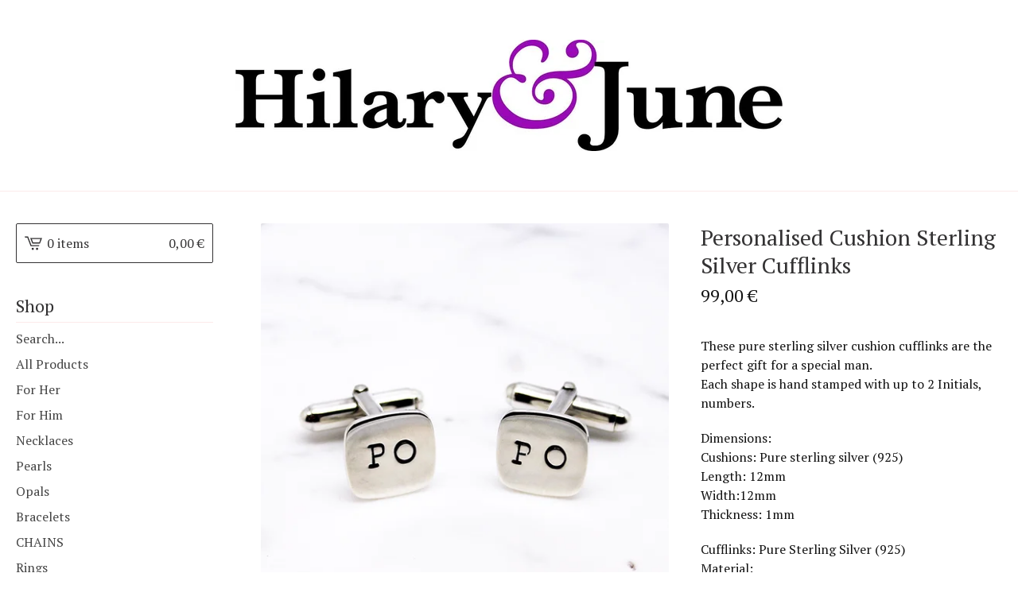

--- FILE ---
content_type: text/html; charset=utf-8
request_url: https://www.hilaryandjune.com/product/personalised-cushion-sterling-silver-cufflinks
body_size: 8194
content:
<!DOCTYPE html>
<html>
  <head><meta name="facebook-domain-verification" content="osczdugm1muv5j8xj84kvls4hzxxft" />
    <title>Personalised Cushion Sterling Silver Cufflinks | Hilary & June</title>
    <meta charset="utf-8">
    <meta name="viewport" content="width=device-width, initial-scale=1">
    <link href="/theme_stylesheets/235023726/1746198630/theme.css" media="screen" rel="stylesheet" type="text/css">
    <!-- Served from Big Cartel Storefront -->
<!-- Big Cartel generated meta tags -->
<meta name="generator" content="Big Cartel" />
<meta name="author" content="Hilary &amp; June" />
<meta name="description" content="These pure sterling silver cushion cufflinks are the perfect gift for a special man. Each shape is hand stamped with up to 2 Initials, numbers...." />
<meta name="referrer" content="strict-origin-when-cross-origin" />
<meta name="product_id" content="51394748" />
<meta name="product_name" content="Personalised Cushion Sterling Silver Cufflinks" />
<meta name="product_permalink" content="personalised-cushion-sterling-silver-cufflinks" />
<meta name="theme_name" content="Lunch Break" />
<meta name="theme_version" content="1.6.7" />
<meta property="og:type" content="product" />
<meta property="og:site_name" content="Hilary &amp; June" />
<meta property="og:title" content="Personalised Cushion Sterling Silver Cufflinks" />
<meta property="og:url" content="https://www.hilaryandjune.com/product/personalised-cushion-sterling-silver-cufflinks" />
<meta property="og:description" content="These pure sterling silver cushion cufflinks are the perfect gift for a special man. Each shape is hand stamped with up to 2 Initials, numbers...." />
<meta property="og:image" content="https://assets.bigcartel.com/product_images/226858568/PersonaliseCushionkcufflinks1_hilaryandjune_website.jpg?auto=format&amp;fit=max&amp;h=1200&am..." />
<meta property="og:image:secure_url" content="https://assets.bigcartel.com/product_images/226858568/PersonaliseCushionkcufflinks1_hilaryandjune_website.jpg?auto=format&amp;fit=max&amp;h=1200&am..." />
<meta property="og:price:amount" content="99.00" />
<meta property="og:price:currency" content="EUR" />
<meta property="og:availability" content="instock" />
<meta name="twitter:card" content="summary_large_image" />
<meta name="twitter:title" content="Personalised Cushion Sterling Silver Cufflinks" />
<meta name="twitter:description" content="These pure sterling silver cushion cufflinks are the perfect gift for a special man. Each shape is hand stamped with up to 2 Initials, numbers...." />
<meta name="twitter:image" content="https://assets.bigcartel.com/product_images/226858568/PersonaliseCushionkcufflinks1_hilaryandjune_website.jpg?auto=format&amp;fit=max&amp;h=1200&am..." />
<!-- end of generated meta tags -->

<!-- Big Cartel generated link tags -->
<link rel="preconnect" href="https://fonts.googleapis.com" />
<link rel="preconnect" href="https://fonts.gstatic.com" crossorigin="true" />
<link rel="stylesheet" href="//fonts.googleapis.com/css?family=PT+Serif:400,700&amp;display=swap" type="text/css" title="Google Fonts" />
<link rel="canonical" href="https://www.hilaryandjune.com/product/personalised-cushion-sterling-silver-cufflinks" />
<link rel="alternate" href="https://www.hilaryandjune.com/products.xml" type="application/rss+xml" title="Product Feed" />
<link rel="icon" href="/favicon.svg" type="image/svg+xml" />
<link rel="icon" href="/favicon.ico" type="image/x-icon" />
<link rel="apple-touch-icon" href="/apple-touch-icon.png" />
<!-- end of generated link tags -->

<!-- Big Cartel generated structured data -->
<script type="application/ld+json">
[{"@context":"https://schema.org","@type":"BreadcrumbList","itemListElement":[{"@type":"ListItem","position":1,"name":"Home","item":"https://www.hilaryandjune.com/"},{"@type":"ListItem","position":2,"name":"Products","item":"https://www.hilaryandjune.com/products"},{"@type":"ListItem","position":3,"name":"For Him","item":"https://www.hilaryandjune.com/category/for-him"},{"@type":"ListItem","position":4,"name":"Personalised Cushion Sterling Silver Cufflinks","item":"https://www.hilaryandjune.com/product/personalised-cushion-sterling-silver-cufflinks"}]},{"@context":"https://schema.org","@type":"BreadcrumbList","itemListElement":[{"@type":"ListItem","position":1,"name":"Home","item":"https://www.hilaryandjune.com/"},{"@type":"ListItem","position":2,"name":"Products","item":"https://www.hilaryandjune.com/products"},{"@type":"ListItem","position":3,"name":"Gifts for Dads","item":"https://www.hilaryandjune.com/category/gifts-for-dads"},{"@type":"ListItem","position":4,"name":"Personalised Cushion Sterling Silver Cufflinks","item":"https://www.hilaryandjune.com/product/personalised-cushion-sterling-silver-cufflinks"}]},{"@context":"https://schema.org","@type":"BreadcrumbList","itemListElement":[{"@type":"ListItem","position":1,"name":"Home","item":"https://www.hilaryandjune.com/"},{"@type":"ListItem","position":2,"name":"Products","item":"https://www.hilaryandjune.com/products"},{"@type":"ListItem","position":3,"name":"Sterling Silver","item":"https://www.hilaryandjune.com/category/sterling-silver"},{"@type":"ListItem","position":4,"name":"Personalised Cushion Sterling Silver Cufflinks","item":"https://www.hilaryandjune.com/product/personalised-cushion-sterling-silver-cufflinks"}]},{"@context":"https://schema.org","@type":"BreadcrumbList","itemListElement":[{"@type":"ListItem","position":1,"name":"Home","item":"https://www.hilaryandjune.com/"},{"@type":"ListItem","position":2,"name":"Products","item":"https://www.hilaryandjune.com/products"},{"@type":"ListItem","position":3,"name":"Cufflinks","item":"https://www.hilaryandjune.com/category/cufflinks"},{"@type":"ListItem","position":4,"name":"Personalised Cushion Sterling Silver Cufflinks","item":"https://www.hilaryandjune.com/product/personalised-cushion-sterling-silver-cufflinks"}]}]
</script>
<script type="application/ld+json">
{"@context":"https://schema.org/","@type":"Product","name":"Personalised Cushion Sterling Silver Cufflinks","url":"https://www.hilaryandjune.com/product/personalised-cushion-sterling-silver-cufflinks","description":"These pure sterling silver cushion cufflinks are the perfect gift for a special man. \nEach shape is hand stamped with up to 2 Initials, numbers.\n\nDimensions:\nCushions: Pure sterling silver (925) \nLength: 12mm \nWidth:12mm \nThickness: 1mm\n\nCufflinks: Pure Sterling Silver (925)\nMaterial:\nPure sterling silver\n\nThese pure sterling silver cufflinks come in a HilaryandJune cufflink box.","sku":"51394748","image":["https://assets.bigcartel.com/product_images/226858568/PersonaliseCushionkcufflinks1_hilaryandjune_website.jpg?auto=format\u0026fit=max\u0026h=1200\u0026w=1200","https://assets.bigcartel.com/product_images/226858556/PersonalisedCushionCufflinks2_hilaryandjune_website.jpg?auto=format\u0026fit=max\u0026h=1200\u0026w=1200","https://assets.bigcartel.com/product_images/226858547/PersonalisedCushionCufflinks_hilaryandjune_website.jpg?auto=format\u0026fit=max\u0026h=1200\u0026w=1200"],"brand":{"@type":"Brand","name":"Hilary \u0026amp; June"},"offers":[{"@type":"Offer","name":"Personalised Cushion Sterling Silver Cufflinks","url":"https://www.hilaryandjune.com/product/personalised-cushion-sterling-silver-cufflinks","sku":"186583550","price":"99.0","priceCurrency":"EUR","priceValidUntil":"2027-01-27","availability":"https://schema.org/InStock","itemCondition":"NewCondition","additionalProperty":[{"@type":"PropertyValue","propertyID":"item_group_id","value":"51394748"}],"shippingDetails":[{"@type":"OfferShippingDetails","shippingDestination":{"@type":"DefinedRegion","addressCountry":"US"},"shippingRate":{"@type":"MonetaryAmount","value":"0.0","currency":"EUR"}},{"@type":"OfferShippingDetails","shippingDestination":{"@type":"DefinedRegion","addressCountry":"AT"},"shippingRate":{"@type":"MonetaryAmount","value":"0.0","currency":"EUR"}},{"@type":"OfferShippingDetails","shippingDestination":{"@type":"DefinedRegion","addressCountry":"AU"},"shippingRate":{"@type":"MonetaryAmount","value":"0.0","currency":"EUR"}},{"@type":"OfferShippingDetails","shippingDestination":{"@type":"DefinedRegion","addressCountry":"BE"},"shippingRate":{"@type":"MonetaryAmount","value":"0.0","currency":"EUR"}},{"@type":"OfferShippingDetails","shippingDestination":{"@type":"DefinedRegion","addressCountry":"BR"},"shippingRate":{"@type":"MonetaryAmount","value":"0.0","currency":"EUR"}},{"@type":"OfferShippingDetails","shippingDestination":{"@type":"DefinedRegion","addressCountry":"CA"},"shippingRate":{"@type":"MonetaryAmount","value":"0.0","currency":"EUR"}},{"@type":"OfferShippingDetails","shippingDestination":{"@type":"DefinedRegion","addressCountry":"CH"},"shippingRate":{"@type":"MonetaryAmount","value":"0.0","currency":"EUR"}},{"@type":"OfferShippingDetails","shippingDestination":{"@type":"DefinedRegion","addressCountry":"CZ"},"shippingRate":{"@type":"MonetaryAmount","value":"0.0","currency":"EUR"}},{"@type":"OfferShippingDetails","shippingDestination":{"@type":"DefinedRegion","addressCountry":"DE"},"shippingRate":{"@type":"MonetaryAmount","value":"0.0","currency":"EUR"}},{"@type":"OfferShippingDetails","shippingDestination":{"@type":"DefinedRegion","addressCountry":"DK"},"shippingRate":{"@type":"MonetaryAmount","value":"0.0","currency":"EUR"}},{"@type":"OfferShippingDetails","shippingDestination":{"@type":"DefinedRegion","addressCountry":"ES"},"shippingRate":{"@type":"MonetaryAmount","value":"0.0","currency":"EUR"}},{"@type":"OfferShippingDetails","shippingDestination":{"@type":"DefinedRegion","addressCountry":"FI"},"shippingRate":{"@type":"MonetaryAmount","value":"0.0","currency":"EUR"}},{"@type":"OfferShippingDetails","shippingDestination":{"@type":"DefinedRegion","addressCountry":"FR"},"shippingRate":{"@type":"MonetaryAmount","value":"0.0","currency":"EUR"}},{"@type":"OfferShippingDetails","shippingDestination":{"@type":"DefinedRegion","addressCountry":"GB"},"shippingRate":{"@type":"MonetaryAmount","value":"0.0","currency":"EUR"}},{"@type":"OfferShippingDetails","shippingDestination":{"@type":"DefinedRegion","addressCountry":"GR"},"shippingRate":{"@type":"MonetaryAmount","value":"0.0","currency":"EUR"}},{"@type":"OfferShippingDetails","shippingDestination":{"@type":"DefinedRegion","addressCountry":"HU"},"shippingRate":{"@type":"MonetaryAmount","value":"0.0","currency":"EUR"}},{"@type":"OfferShippingDetails","shippingDestination":{"@type":"DefinedRegion","addressCountry":"IE"},"shippingRate":{"@type":"MonetaryAmount","value":"0.0","currency":"EUR"}},{"@type":"OfferShippingDetails","shippingDestination":{"@type":"DefinedRegion","addressCountry":"IL"},"shippingRate":{"@type":"MonetaryAmount","value":"0.0","currency":"EUR"}},{"@type":"OfferShippingDetails","shippingDestination":{"@type":"DefinedRegion","addressCountry":"IN"},"shippingRate":{"@type":"MonetaryAmount","value":"0.0","currency":"EUR"}},{"@type":"OfferShippingDetails","shippingDestination":{"@type":"DefinedRegion","addressCountry":"IT"},"shippingRate":{"@type":"MonetaryAmount","value":"0.0","currency":"EUR"}},{"@type":"OfferShippingDetails","shippingDestination":{"@type":"DefinedRegion","addressCountry":"JP"},"shippingRate":{"@type":"MonetaryAmount","value":"0.0","currency":"EUR"}},{"@type":"OfferShippingDetails","shippingDestination":{"@type":"DefinedRegion","addressCountry":"KR"},"shippingRate":{"@type":"MonetaryAmount","value":"0.0","currency":"EUR"}},{"@type":"OfferShippingDetails","shippingDestination":{"@type":"DefinedRegion","addressCountry":"NL"},"shippingRate":{"@type":"MonetaryAmount","value":"0.0","currency":"EUR"}},{"@type":"OfferShippingDetails","shippingDestination":{"@type":"DefinedRegion","addressCountry":"NO"},"shippingRate":{"@type":"MonetaryAmount","value":"0.0","currency":"EUR"}},{"@type":"OfferShippingDetails","shippingDestination":{"@type":"DefinedRegion","addressCountry":"NZ"},"shippingRate":{"@type":"MonetaryAmount","value":"0.0","currency":"EUR"}},{"@type":"OfferShippingDetails","shippingDestination":{"@type":"DefinedRegion","addressCountry":"PL"},"shippingRate":{"@type":"MonetaryAmount","value":"0.0","currency":"EUR"}},{"@type":"OfferShippingDetails","shippingDestination":{"@type":"DefinedRegion","addressCountry":"PT"},"shippingRate":{"@type":"MonetaryAmount","value":"0.0","currency":"EUR"}},{"@type":"OfferShippingDetails","shippingDestination":{"@type":"DefinedRegion","addressCountry":"RO"},"shippingRate":{"@type":"MonetaryAmount","value":"0.0","currency":"EUR"}},{"@type":"OfferShippingDetails","shippingDestination":{"@type":"DefinedRegion","addressCountry":"SE"},"shippingRate":{"@type":"MonetaryAmount","value":"0.0","currency":"EUR"}},{"@type":"OfferShippingDetails","shippingDestination":{"@type":"DefinedRegion","addressCountry":"SK"},"shippingRate":{"@type":"MonetaryAmount","value":"0.0","currency":"EUR"}}]}]}
</script>

<!-- end of generated structured data -->

<script>
  window.bigcartel = window.bigcartel || {};
  window.bigcartel = {
    ...window.bigcartel,
    ...{"account":{"id":319175,"host":"www.hilaryandjune.com","bc_host":"hilaryandjune.bigcartel.com","currency":"EUR","country":{"code":"PT","name":"Portugal"}},"theme":{"name":"Lunch Break","version":"1.6.7","colors":{"link_text_color":"#111111","link_hover_color":null,"button_background_color":"#5a3d63","background_color":"#FFFFFF","button_text_color":"#FFFFFF","button_hover_background_color":"#481943","primary_text_color":"#111111"}},"checkout":{"payments_enabled":true,"stripe_publishable_key":"pk_live_F5IWc9BKtxKRuED0V9gJlfgk","paypal_merchant_id":"P9K6SHG2SM79N"},"product":{"id":51394748,"name":"Personalised Cushion Sterling Silver Cufflinks","permalink":"personalised-cushion-sterling-silver-cufflinks","position":120,"url":"/product/personalised-cushion-sterling-silver-cufflinks","status":"active","created_at":"2018-11-14T16:07:10.000Z","has_password_protection":false,"images":[{"url":"https://assets.bigcartel.com/product_images/226858568/PersonaliseCushionkcufflinks1_hilaryandjune_website.jpg?auto=format\u0026fit=max\u0026h=1000\u0026w=1000","width":700,"height":700},{"url":"https://assets.bigcartel.com/product_images/226858556/PersonalisedCushionCufflinks2_hilaryandjune_website.jpg?auto=format\u0026fit=max\u0026h=1000\u0026w=1000","width":700,"height":700},{"url":"https://assets.bigcartel.com/product_images/226858547/PersonalisedCushionCufflinks_hilaryandjune_website.jpg?auto=format\u0026fit=max\u0026h=1000\u0026w=1000","width":700,"height":700}],"price":99.0,"default_price":99.0,"tax":0.0,"on_sale":false,"description":"These pure sterling silver cushion cufflinks are the perfect gift for a special man. \r\nEach shape is hand stamped with up to 2 Initials, numbers.\r\n\r\nDimensions:\r\nCushions: Pure sterling silver (925) \r\nLength: 12mm \r\nWidth:12mm \r\nThickness: 1mm\r\n\r\nCufflinks: Pure Sterling Silver (925)\r\nMaterial:\r\nPure sterling silver\r\n\r\nThese pure sterling silver cufflinks come in a HilaryandJune cufflink box.","has_option_groups":false,"options":[{"id":186583550,"name":"Personalised Cushion Sterling Silver Cufflinks","price":99.0,"sold_out":false,"has_custom_price":false,"option_group_values":[],"isLowInventory":false,"isAlmostSoldOut":false}],"artists":[],"categories":[{"id":4070286,"name":"For Him","permalink":"for-him","url":"/category/for-him"},{"id":13473481,"name":"Gifts for Dads","permalink":"gifts-for-dads","url":"/category/gifts-for-dads"},{"id":13473490,"name":"Sterling Silver","permalink":"sterling-silver","url":"/category/sterling-silver"},{"id":1416052053,"name":"Cufflinks","permalink":"cufflinks","url":"/category/cufflinks"}],"option_groups":[],"shipping":[{"amount_alone":0.0,"amount_with_others":0.0}]},"page":{"type":"product"}}
  }
</script>
<script id="stripe-js" src="https://js.stripe.com/v3/" ></script>
<script async src="https://www.paypal.com/sdk/js?client-id=AbPSFDwkxJ_Pxau-Ek8nKIMWIanP8jhAdSXX5MbFoCq_VkpAHX7DZEbfTARicVRWOVUgeUt44lu7oHF-&merchant-id=P9K6SHG2SM79N&currency=EUR&components=messages,buttons" data-partner-attribution-id="BigCartel_SP_PPCP" data-namespace="PayPalSDK"></script>
<style type="text/css">.bc-product-video-embed { width: 100%; max-width: 640px; margin: 0 auto 1rem; } .bc-product-video-embed iframe { aspect-ratio: 16 / 9; width: 100%; border: 0; }</style>
<script type="text/javascript">
  var _bcaq = _bcaq || [];
  _bcaq.push(['_setUrl','stats1.bigcartel.com']);_bcaq.push(['_trackVisit','319175']);_bcaq.push(['_trackProduct','51394748','319175']);
  (function() {
    var bca = document.createElement('script'); bca.type = 'text/javascript'; bca.async = true;
    bca.src = '/stats.min.js';
    var s = document.getElementsByTagName('script')[0]; s.parentNode.insertBefore(bca, s);
  })();
</script>
<script src="/assets/currency-formatter-e6d2ec3fd19a4c813ec8b993b852eccecac4da727de1c7e1ecbf0a335278e93a.js"></script>
  <meta name="google-site-verification" content="ah2QzlUgWe11OYOBAJn4LPmzhw4uEC3c4hK8pBZhdRA" />

<style></style>
</head>
  <body id="product-page" class="product theme">
    <a class="skip-link" href="#main">Skip to main content</a>
    <div class="mobile_nav">
      <button class="open_menu" role="button" href="#" data-open="Open Menu" data-close="Close Menu" title="Open Menu" aria-label="Open Menu">
        <span></span>
        <span></span>
        <span></span>
        <span></span>
      </button>
      <a href="/cart" class="mobile_cart"><svg role="img" aria-labelledby="cart-mobile-title" class="cart_icon" xmlns="http://www.w3.org/2000/svg" height="20" width="20" viewBox="0 0 22 17" enable-background="new 0 0 22 17"><title id="cart-mobile-title">View Cart</title><path d="M4.3 0h-4.3l.5 1.4h2.8l4.2 10.9h10.5l.5-1.4h-10zM6.9 1.9l2.8 7.1h9.5l2.8-7.1h-15.1zm11.4 5.7h-7.6l-1.7-4.3h10.9l-1.6 4.3z"/><circle cx="10.2" cy="15.6" r="1.4"/><circle cx="15.6" cy="15.6" r="1.4"/></svg><span class="cart_numbers">0 items / <span data-currency-amount="0" data-currency-code="EUR">0,00 <span class="currency_sign">&euro;</span></span></span></a>
  	</div>
    <header class="logo">
  		<div class="inner-wrapper">
        <a href="/" title="Hilary &amp; June" class="store_header logo">
      		

            <img alt="Hilary & June Home" class="store-image" src="https://assets.bigcartel.com/theme_images/61647390/Hilary_June_logo.jpg?auto=format&fit=max&h=140" srcset="https://assets.bigcartel.com/theme_images/61647390/Hilary_June_logo.jpg?auto=format&fit=max&h=280 2x, https://assets.bigcartel.com/theme_images/61647390/Hilary_June_logo.jpg?auto=format&fit=max&h=140 1x">

      		
    		</a>
  		</div>
    </header>
    <div class="wrap">
      <main class="content" id="main">
        
          <section class="product_pricing">
  <h1>Personalised Cushion Sterling Silver Cufflinks</h1>
  <div class="product_price_status">
    <span class="product_price"><span data-currency-amount="99.0" data-currency-code="EUR">99,00 <span class="currency_sign">&euro;</span></span></span>
		
				
			
	</div>
</section>
<section class="product_images">
	<a href="https://assets.bigcartel.com/product_images/226858568/PersonaliseCushionkcufflinks1_hilaryandjune_website.jpg?auto=format&fit=max&w=1500">
    <img
      alt="Personalised Cushion Sterling Silver Cufflinks"

      class="blur-up primary_image lazyload"

      src="https://assets.bigcartel.com/product_images/226858568/PersonaliseCushionkcufflinks1_hilaryandjune_website.jpg?auto=format&fit=max&w=100"

      data-srcset="
        https://assets.bigcartel.com/product_images/226858568/PersonaliseCushionkcufflinks1_hilaryandjune_website.jpg?auto=format&fit=max&w=400 400w,
        https://assets.bigcartel.com/product_images/226858568/PersonaliseCushionkcufflinks1_hilaryandjune_website.jpg?auto=format&fit=max&w=460 460w,
        https://assets.bigcartel.com/product_images/226858568/PersonaliseCushionkcufflinks1_hilaryandjune_website.jpg?auto=format&fit=max&w=530 530w,
        https://assets.bigcartel.com/product_images/226858568/PersonaliseCushionkcufflinks1_hilaryandjune_website.jpg?auto=format&fit=max&w=800 800w,
        https://assets.bigcartel.com/product_images/226858568/PersonaliseCushionkcufflinks1_hilaryandjune_website.jpg?auto=format&fit=max&w=1050 1050w,
      "
      data-sizes="auto"
    >
  </a>
	
  	<ul class="product_thumbnails">
  	
  	  <li>
        <a href="https://assets.bigcartel.com/product_images/226858556/PersonalisedCushionCufflinks2_hilaryandjune_website.jpg?auto=format&fit=max&w=1500">
          <img alt="Personalised Cushion Sterling Silver Cufflinks" src="https://assets.bigcartel.com/product_images/226858556/PersonalisedCushionCufflinks2_hilaryandjune_website.jpg?auto=format&fit=max&w=125" srcset="https://assets.bigcartel.com/product_images/226858556/PersonalisedCushionCufflinks2_hilaryandjune_website.jpg?auto=format&fit=max&w=250 2x, https://assets.bigcartel.com/product_images/226858556/PersonalisedCushionCufflinks2_hilaryandjune_website.jpg?auto=format&fit=max&w=125 1x">
        </a>
      </li>
  	
  	  <li>
        <a href="https://assets.bigcartel.com/product_images/226858547/PersonalisedCushionCufflinks_hilaryandjune_website.jpg?auto=format&fit=max&w=1500">
          <img alt="Personalised Cushion Sterling Silver Cufflinks" src="https://assets.bigcartel.com/product_images/226858547/PersonalisedCushionCufflinks_hilaryandjune_website.jpg?auto=format&fit=max&w=125" srcset="https://assets.bigcartel.com/product_images/226858547/PersonalisedCushionCufflinks_hilaryandjune_website.jpg?auto=format&fit=max&w=250 2x, https://assets.bigcartel.com/product_images/226858547/PersonalisedCushionCufflinks_hilaryandjune_website.jpg?auto=format&fit=max&w=125 1x">
        </a>
      </li>
  	
  	</ul>
	
</section>
<section class="product_details">
	<div class="product_description">
		
			<p>These pure sterling silver cushion cufflinks are the perfect gift for a special man. 
<br />Each shape is hand stamped with up to 2 Initials, numbers.</p>
<p>Dimensions:
<br />Cushions: Pure sterling silver (925) 
<br />Length: 12mm 
<br />Width:12mm 
<br />Thickness: 1mm</p>
<p>Cufflinks: Pure Sterling Silver (925)
<br />Material:
<br />Pure sterling silver</p>
<p>These pure sterling silver cufflinks come in a HilaryandJune cufflink box.</p>
		
	</div>
	

    <form method="post" class="product-form show-sold-out" action="/cart" accept-charset="utf8">
      <input type="hidden" name="utf8" value='✓'>
      
        <input type="hidden" name="cart[add][id]" id="option" value="186583550" />
      
      <button class="button add-to-cart-button" name="submit" type="submit" data-add-title="Add to Cart" data-sold-title="Sold out">Add to Cart</button>
      <div id="instant-checkout-button" style="display:none" data-stripe-user-id="acct_1AUKvnD0OZk1jrtR" data-cart-url="https://api.bigcartel.com/store/319175/carts" data-account-country="PT" data-account-currency="eur" data-button-height="44px" data-button-theme="dark"></div><script src="/assets/instant-checkout-c43967eec81e774179ce3140ed3bd1d1b8e32b8e7fe95e3c8bee59ccc265913b.js"></script>
      
    </form>
	
  
    <ul class="share_buttons">
      <li class="social_twitter">
        
        
        <a title="Tweet" aria-label="Tweet" href="https://twitter.com/intent/tweet?text=Personalised+Cushion+Sterling+Silver+Cufflinks+-+Hilary+%26+June+https%3A%2F%2Fwww.hilaryandjune.com%2Fproduct%2Fpersonalised-cushion-sterling-silver-cufflinks" onclick="javascript:window.open(this.href, '', 'menubar=no,toolbar=no,resizable=no,scrollbars=no,height=400,width=600');return false;"><svg aria-hidden="true" xmlns="http://www.w3.org/2000/svg" width="36" height="36" viewBox="0 150.857 612 490.298"><path d="M606 209c-22.2 9.7-46 16.4-70.8 19.4 25.4-15.3 45-39.6 54-68.5-23.7 14-50 24-78 30-22.5-24-54.4-39-89.8-39-68 0-123 55-123 123 0 9.3 1 19 3 28-102.2-5-192.8-54-253.4-129-11 18.3-17 39.5-17 62.2 0 43 21.5 81 54.6 103-20.2-.6-39.2-6-55.8-15.4v2c0 60 42.3 110 98.6 121.2-10.4 3-21.3 4.6-32.5 4.6-8 0-16-1-23-2.5 15 49.3 61 85 115 86-42 33.3-96 53-153 53-10 0-20-.5-30-1.7 55 35 119.5 55.5 189 55.5 226.3 0 350-188.5 350-352 0-5.5 0-10.8-.3-16 24-17.6 45-39.4 61.4-64z"/></svg>
        </a>
      </li>
      <li class="social_facebook">
        <a title="Share on Facebook" aria-label="Share on Facebook" href="https://www.facebook.com/sharer/sharer.php?u=https://www.hilaryandjune.com/product/personalised-cushion-sterling-silver-cufflinks" onclick="javascript:window.open(this.href, '', 'menubar=no,toolbar=no,resizable=no,scrollbars=no,height=400,width=600');return false;"><svg aria-hidden="true" xmlns="http://www.w3.org/2000/svg" width="36" height="36" viewBox="157.162 90 297.799 612"><path d="M369.036 193.795h85.68V90H333.662c-97.553 19.707-98.776 108.936-98.776 108.936V304.69h-77.724v102.937h77.724V702H343.21V407.383h102.08l9.67-102.938H343.945v-75.52c-.123-33.172 25.092-35.13 25.092-35.13z"/></svg></a>
      </li>
      <li class="social_pinterest">
        <a title="Pin" aria-label="Pin" data-pin-custom="true" data-pin-do="buttonPin" href="https://www.pinterest.com/pin/create/button/?url=https://www.hilaryandjune.com/product/personalised-cushion-sterling-silver-cufflinks&media=https://assets.bigcartel.com/product_images/226858568/PersonaliseCushionkcufflinks1_hilaryandjune_website.jpg&description=These pure sterling silver cushion cufflinks are the perfect gift for a special man. 
Each shape is hand stamped with up to 2 Initials, numbers.

Dimensions:
Cushions: Pure sterling silver (925..."><svg aria-hidden="true" xmlns="http://www.w3.org/2000/svg" width="36" height="36" viewBox="0 0 12 16"><path d="M4.933 10.582c-.406 2.203-.9 4.314-2.366 5.418-.452-3.33.665-5.83 1.183-8.484C2.866 6 3.9 2.9 5.7 3.63c2.315.97-2 5.77.9 6.34 3 .6 4.225-5.4 2.365-7.36C6.285-.22 1.1 2.5 1.8 6.596c.154 1 1.1 1.3.4 2.658C.48 8.858-.034 7.45.032 5.574.138 2.504 2.692.352 5.255.054c3.24-.376 6.3 1.2 6.7 4.396.473 3.568-1.462 7.433-4.927 7.2C6.063 11.5 5.7 11 4.9 10.582z"/></svg>
        </a>
      </li>
    </ul>
  
</section>

        
      </main>
      <aside>
        <a href="/cart" class="side_cart" title="View Cart"><svg role="img" aria-labelledby="cart-title" class="cart_icon" xmlns="http://www.w3.org/2000/svg" height="20" width="20" viewBox="0 0 22 17" enable-background="new 0 0 22 17"><title id="cart-title">View Cart</title><path d="M4.3 0h-4.3l.5 1.4h2.8l4.2 10.9h10.5l.5-1.4h-10zM6.9 1.9l2.8 7.1h9.5l2.8-7.1h-15.1zm11.4 5.7h-7.6l-1.7-4.3h10.9l-1.6 4.3z"/><circle cx="10.2" cy="15.6" r="1.4"/><circle cx="15.6" cy="15.6" r="1.4"/></svg><span class="cart_title">0 items</span>
          <span class="cart_numbers"><span data-currency-amount="0" data-currency-code="EUR">0,00 <span class="currency_sign">&euro;</span></span></span>
        </a>
        <nav role="navigation" aria-label="Main">
          <div class="side_categories">
            <div class="nav_title">Shop</div>
            <ul>
              
                <li>
                  <form class="search-form" name="search" action="/products" method="get" accept-charset="utf8">
                    <input type="hidden" name="utf8" value='✓'>
                    <label class="sr-only" for="search">Search products</label>
                    <input class="search-input" id="search" name="search" placeholder="Search..." type="text" autocomplete="off" />
                    <button type="submit" class="search-button" aria-label="Submit search form"><svg aria-hidden="true" class="search-icon" xmlns="http://www.w3.org/2000/svg" width="16" height="16" viewBox="0 0 16 16"><path d="M15.707 14.293l-3.112-3.092-.006-.004c.882-1.197 1.411-2.597 1.411-4.197 0-3.859-3.141-7-7-7s-7 3.1-7 7 3.141 7 7 7c1.575 0 3.025-.529 4.196-1.41v.006l3.093 3.111c.199.193.411.293.711.293s.512-.098.707-.293c.391-.407.393-1.007-.007-1.414zm-8.707-2.293c-2.757 0-5-2.243-5-5s2.243-5 5-5 5 2.2 5 5-2.243 5-5 5z"/></svg></button>
                  </form>
                </li>
              
              <li><a href="/products">All Products</a></li>
              
                <li><a title="View For Her" href="/category/for-her">For Her</a></li>
              
                <li><a title="View For Him" href="/category/for-him">For Him</a></li>
              
                <li><a title="View Necklaces" href="/category/necklaces">Necklaces</a></li>
              
                <li><a title="View Pearls" href="/category/pearls">Pearls</a></li>
              
                <li><a title="View Opals" href="/category/opals">Opals</a></li>
              
                <li><a title="View Bracelets" href="/category/bracelets">Bracelets</a></li>
              
                <li><a title="View CHAINS" href="/category/chains">CHAINS</a></li>
              
                <li><a title="View Rings" href="/category/rings">Rings</a></li>
              
                <li><a title="View Earrings" href="/category/earrings">Earrings</a></li>
              
                <li><a title="View Gifts for Mum" href="/category/gifts-for-mum">Gifts for Mum</a></li>
              
                <li><a title="View Gifts for Dads" href="/category/gifts-for-dads">Gifts for Dads</a></li>
              
                <li><a title="View Sterling Silver" href="/category/sterling-silver">Sterling Silver</a></li>
              
                <li><a title="View Gold Jewellery. Timeless Handmade Elegance" href="/category/gold-jewellery-timeless-handmade-elegance">Gold Jewellery. Timeless Handmade Elegance</a></li>
              
                <li><a title="View Key Rings" href="/category/key-rings">Key Rings</a></li>
              
                <li><a title="View Cufflinks" href="/category/cufflinks">Cufflinks</a></li>
              
                <li><a title="View Gift Vouchers" href="/category/gift-vouchers">Gift Vouchers</a></li>
              
            </ul>
          </div>
          
          
          
          <div class="side_pages">
            <div class="nav_title">Pages</div>
            <ul>
              
                <li><a title="View About Hilary&amp;June" href="/about-hilary-june">About Hilary&June</a></li>
              
                <li><a title="View Terms and Conditions" href="/postage-policy">Terms and Conditions</a></li>
              
              <li><a href="/contact" title="View Contact">Contact</a></li>
              
                <li><a href="http://www.hilaryandjune.com">Back to Site</a></li>
              
            </ul>
          </div>
        </nav>
      </aside>
    </div>
    <footer role="contentinfo">
      <div class="inner-wrapper">
        
          <ul class="social_icons">
            

            
              <li><a href="https://www.facebook.com/hilaryandjune" aria-label="Facebook" title="Facebook"><svg class="facebook-icon" height="36" width="36" aria-hidden="true" focusable="false" role="img" xmlns="http://www.w3.org/2000/svg" viewBox="0 0 512 512"><path fill="currentColor" d="M504 256C504 119 393 8 256 8S8 119 8 256c0 123.78 90.69 226.38 209.25 245V327.69h-63V256h63v-54.64c0-62.15 37-96.48 93.67-96.48 27.14 0 55.52 4.84 55.52 4.84v61h-31.28c-30.8 0-40.41 19.12-40.41 38.73V256h68.78l-11 71.69h-57.78V501C413.31 482.38 504 379.78 504 256z"></path></svg></a></li>
            

            
              <li><a href="https://www.instagram.com/hilaryandjunejewelry" aria-label="Instagram" title="Instagram"><svg class="instagram-icon" height="36" width="36" aria-hidden="true" focusable="false" role="img" xmlns="http://www.w3.org/2000/svg" viewBox="0 0 503.84 503.84"><path fill="currentColor" d="M251.92 45.39c67.27 0 75.23.26 101.8 1.47 24.56 1.12 37.9 5.22 46.78 8.67a78 78 0 0129 18.85 78 78 0 0118.85 29c3.45 8.88 7.55 22.22 8.67 46.78 1.21 26.57 1.47 34.53 1.47 101.8s-.26 75.23-1.47 101.8c-1.12 24.56-5.22 37.9-8.67 46.78a83.51 83.51 0 01-47.81 47.81c-8.88 3.45-22.22 7.55-46.78 8.67-26.56 1.21-34.53 1.47-101.8 1.47s-75.24-.26-101.8-1.47c-24.56-1.12-37.9-5.22-46.78-8.67a78 78 0 01-29-18.85 78 78 0 01-18.85-29c-3.45-8.88-7.55-22.22-8.67-46.78-1.21-26.57-1.47-34.53-1.47-101.8s.26-75.23 1.47-101.8c1.12-24.56 5.22-37.9 8.67-46.78a78 78 0 0118.85-29 78 78 0 0129-18.85c8.88-3.45 22.22-7.55 46.78-8.67 26.57-1.21 34.53-1.47 101.8-1.47m0-45.39c-68.42 0-77 .29-103.87 1.52S102.92 7 86.92 13.22a123.68 123.68 0 00-44.64 29.06 123.68 123.68 0 00-29.06 44.64c-6.22 16-10.48 34.34-11.7 61.15S0 183.5 0 251.92s.29 77 1.52 103.87 5.48 45.13 11.7 61.13a123.68 123.68 0 0029.06 44.62 123.52 123.52 0 0044.64 29.07c16 6.23 34.34 10.49 61.15 11.71s35.45 1.52 103.87 1.52 77-.29 103.87-1.52 45.11-5.48 61.11-11.71a128.74 128.74 0 0073.69-73.69c6.23-16 10.49-34.34 11.71-61.15s1.52-35.45 1.52-103.87-.29-77-1.52-103.87-5.48-45.11-11.71-61.11a123.52 123.52 0 00-29.05-44.62 123.68 123.68 0 00-44.64-29.08c-16-6.22-34.34-10.48-61.15-11.7S320.34 0 251.92 0z"/><path fill="currentColor" d="M251.92 122.56a129.36 129.36 0 10129.36 129.36 129.35 129.35 0 00-129.36-129.36zm0 213.36a84 84 0 1184-84 84 84 0 01-84 84z"/><circle fill="currentColor" cx="386.4" cy="117.44" r="30.23"/></svg></a></li>
            

            
            
          </ul>
        
        <div class="footer_credit">
          <a href="https://www.bigcartel.com/?utm_source=bigcartel&utm_medium=storefront&utm_campaign=319175&utm_term=hilaryandjune" data-bc-hook="attribution">Powered by Big Cartel</a>
        </div>
      </div>
    </footer>
    <script src="//ajax.googleapis.com/ajax/libs/jquery/3.5.1/jquery.min.js"></script>
    <script src="https://assets.bigcartel.com/api/6/api.eur.js?v=1"></script>
    <script type="text/javascript">
      var formatMoney = Format.money;
      Format.money = function(number) {
        
          return formatMoney(number, true, true, false);
        
      };
    </script>
    <script src="https://assets.bigcartel.com/theme_assets/100/1.6.7/theme.js?v=1"></script>
    
      <script>
        var show_sold_out_product_options = 'true';
        Product.find('personalised-cushion-sterling-silver-cufflinks', processProduct)
      </script>
      <script async defer src="//assets.pinterest.com/js/pinit.js"></script>
    
    <script>
      $(function() {
        if ($('.flexslider').length) {
          $('.flexslider').flexslider({
            animation: "slide",
            customDirectionNav: $(".flex-nav .flex-nav-button")
          });
        }
      });
    </script>
  

<script defer src="https://static.cloudflareinsights.com/beacon.min.js/vcd15cbe7772f49c399c6a5babf22c1241717689176015" integrity="sha512-ZpsOmlRQV6y907TI0dKBHq9Md29nnaEIPlkf84rnaERnq6zvWvPUqr2ft8M1aS28oN72PdrCzSjY4U6VaAw1EQ==" data-cf-beacon='{"rayId":"9c4be437ba7b8305","version":"2025.9.1","serverTiming":{"name":{"cfExtPri":true,"cfEdge":true,"cfOrigin":true,"cfL4":true,"cfSpeedBrain":true,"cfCacheStatus":true}},"token":"44d6648085c9451aa740849b0372227e","b":1}' crossorigin="anonymous"></script>
</body>
</html>
